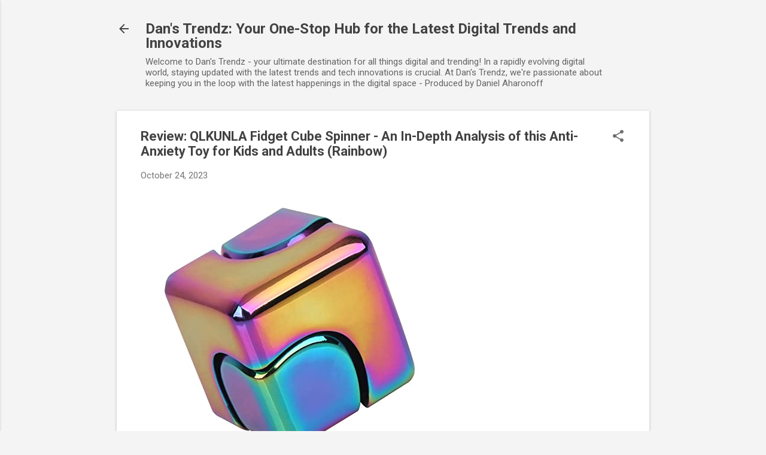

--- FILE ---
content_type: text/html; charset=utf-8
request_url: https://www.google.com/recaptcha/api2/aframe
body_size: 269
content:
<!DOCTYPE HTML><html><head><meta http-equiv="content-type" content="text/html; charset=UTF-8"></head><body><script nonce="bq1fW1_HR7GNGNuUuGOFLQ">/** Anti-fraud and anti-abuse applications only. See google.com/recaptcha */ try{var clients={'sodar':'https://pagead2.googlesyndication.com/pagead/sodar?'};window.addEventListener("message",function(a){try{if(a.source===window.parent){var b=JSON.parse(a.data);var c=clients[b['id']];if(c){var d=document.createElement('img');d.src=c+b['params']+'&rc='+(localStorage.getItem("rc::a")?sessionStorage.getItem("rc::b"):"");window.document.body.appendChild(d);sessionStorage.setItem("rc::e",parseInt(sessionStorage.getItem("rc::e")||0)+1);localStorage.setItem("rc::h",'1769153647009');}}}catch(b){}});window.parent.postMessage("_grecaptcha_ready", "*");}catch(b){}</script></body></html>